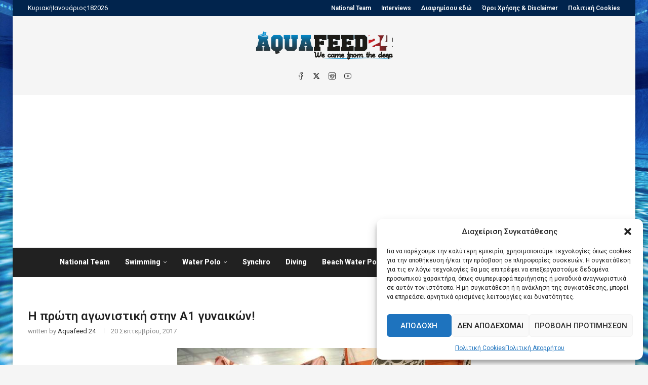

--- FILE ---
content_type: text/html; charset=utf-8
request_url: https://www.google.com/recaptcha/api2/aframe
body_size: -84
content:
<!DOCTYPE HTML><html><head><meta http-equiv="content-type" content="text/html; charset=UTF-8"></head><body><script nonce="R0_Mn_JCJoX8nTmaDBU0Nw">/** Anti-fraud and anti-abuse applications only. See google.com/recaptcha */ try{var clients={'sodar':'https://pagead2.googlesyndication.com/pagead/sodar?'};window.addEventListener("message",function(a){try{if(a.source===window.parent){var b=JSON.parse(a.data);var c=clients[b['id']];if(c){var d=document.createElement('img');d.src=c+b['params']+'&rc='+(localStorage.getItem("rc::a")?sessionStorage.getItem("rc::b"):"");window.document.body.appendChild(d);sessionStorage.setItem("rc::e",parseInt(sessionStorage.getItem("rc::e")||0)+1);localStorage.setItem("rc::h",'1768726598086');}}}catch(b){}});window.parent.postMessage("_grecaptcha_ready", "*");}catch(b){}</script></body></html>